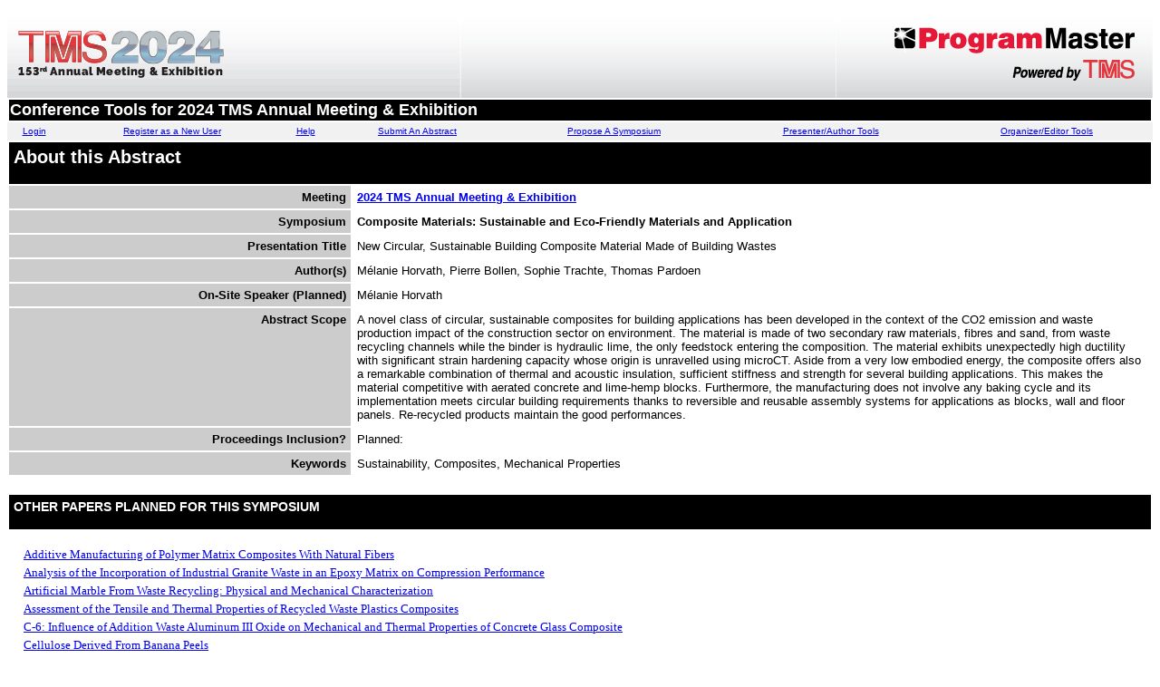

--- FILE ---
content_type: text/html; charset=ISO-8859-1
request_url: https://www.programmaster.org/PM/PM.nsf/ApprovedAbstracts/1AE1FA0AA1739AE0852589DD0046A26A?OpenDocument
body_size: 22309
content:
<!DOCTYPE HTML PUBLIC "-//W3C//DTD HTML 4.01 Transitional//EN">
<html lang="en-US">
<head>
<title>New Circular, Sustainable Building Composite Material Made of Building Wastes</title><style>
h1 {font-size:20px;}
h2 {font-size:14px;}
</style>
<script language="JavaScript" type="text/javascript">
<!-- 
// Copyright PlanMagic Corporation 2001-2002 http://planmagic.com - http://simplythebest.net.// This script may only be used with the copyright notices intact on non commercial sites.// For use on commercial web sites please contact mail@planmagic.com.function ShowMenu(URL, WinTitle, WinWidth, WinHeight, WinLeft, WinTop, winScrollbars){	attr = "resizable=yes, width=" + WinWidth + ",height=" + WinHeight + ",screenX=" + WinLeft + ",screenY=" + WinTop + ",left=" + WinLeft + ",top=" + WinTop + ", scrollbars=" +winScrollbars+ "";	msgWindow=open(URL, WinTitle, attr);	if (msgWindow.opener == null) msgWindow.opener = self;}
// -->
</script>

<script language="JavaScript" type="text/javascript">
<!-- 
document._domino_target = "_self";
function _doClick(v, o, t) {
  var returnValue = false;
  var url="/PM/PM.nsf/ApprovedAbstracts/1ae1fa0aa1739ae0852589dd0046a26a?OpenDocument&Click=" + v;
  if (o.href != null) {
    o.href = url;
    returnValue = true;
  } else {
    if (t == null)
      t = document._domino_target;
    window.open(url, t);
  }
  return returnValue;
}
// -->
</script>
</head>
<body text="#000000" bgcolor="#FFFFFF" link="#0000EE" alink="#EE0000" vlink="#880088">

<form action=""><TABLE role="presentation" WIDTH="100%" HEIGHT="100" BORDER="0" CELLPADDING="0" CELLSPACING="0">
<TR ALIGN="CENTER" VALIGN="MIDDLE" BGCOLOR="#FFFFFF">
<TD  WIDTH="500" HEIGHT="100" ALIGN="LEFT" VALIGN="MIDDLE"><a href="http://www.tms.org/TMS2024"><IMG SRC="/PM/PM.nsf/TMS2024.jpg" ALT="Conference Logo" WIDTH="500" HEIGHT="100" BORDER="0"></a></TD>
<TD WIDTH="100%" HEIGHT="100" BACKGROUND="/PM/PM.nsf/repeat-gradient.gif" BGCOLOR="#FFFFFF"></TD>
<TD  WIDTH="350" HEIGHT="100" ALIGN="RIGHT" VALIGN="MIDDLE"><IMG SRC="/PM/PM.nsf/ProgramMaster_TMS.gif" ALT="ProgramMaster Logo" WIDTH="350" HEIGHT="100" BORDER="0"></TD>
</TR></TABLE>
<table role="presentation" border="0" width=100% >
  <tr valign="top" bgcolor="000000"> 
    <td><font color="#FFFFFF" size="4" face="Verdana, Arial, Helvetica, sans-serif"><b>Conference Tools for 2024 TMS Annual Meeting & Exhibition</b></font></td>
  </tr>
</table>
  <table role="presentation" width=100% border="0" cellpadding="0" cellspacing="0" >
    <tr>
      <td bgcolor="#F1f1f1"><center>
          <font color="#000000" size="1" face="Verdana, Arial, Helvetica, sans-serif"><a href="https://user.programmaster.org/pm/login.aspx?ParentUNID=DC407D8D1045893585258687004B57DC">Login</a></font>
        </center></td>
      <td height="20" bgcolor="#F1f1f1"><center>
          <font color="#000000" size="1" face="Verdana, Arial, Helvetica, sans-serif"><a href="https://user.programmaster.org/pm/register.aspx?ParentUNID=DC407D8D1045893585258687004B57DC">Register as a New User</a></font>
        </center></td>
      <td bgcolor="#F1f1f1"><center>
          <font color="#000000" size="1" face="Verdana, Arial, Helvetica, sans-serif"><a href="/PM/PM.nsf/GeneralInfo?OpenForm&ParentUNID=DC407D8D1045893585258687004B57DC">Help</a></font>
        </center></td>
      <td bgcolor="#F1f1f1"><center>
          <font color="#000000" size="1" face="Verdana, Arial, Helvetica, sans-serif"><a href="/PM/PM.nsf/SubmitAnAbstract?OpenForm&ParentUNID=DC407D8D1045893585258687004B57DC">Submit An Abstract</a></font>
        </center></td>
      <td bgcolor="#F1f1f1"><center>
          <font color="#000000" size="1" face="Verdana, Arial, Helvetica, sans-serif"><a href="/PM/PM.nsf/ProposeASymposium?OpenForm&ParentUNID=DC407D8D1045893585258687004B57DC">Propose A Symposium</a></font>
        </center></td>
      <td bgcolor="#F1f1f1"><center>
          <font color="#000000" size="1" face="Verdana, Arial, Helvetica, sans-serif"><a href="/PM/PM.nsf/EditAnAbstract?OpenForm&ParentUNID=DC407D8D1045893585258687004B57DC">Presenter/Author Tools</a></font>
        </center></td>
      <td bgcolor="#F1f1f1"><center>
          <font color="#000000" size="1" face="Verdana, Arial, Helvetica, sans-serif"><a href="/PM/PM.nsf/ManageASymposium?OpenForm&ParentUNID=DC407D8D1045893585258687004B57DC">Organizer/Editor Tools</a></font>
        </center></td>
    </tr>
  </table><table role="presentation" border="0" width=100% cellpadding="5">
  <tr valign="top" bgcolor="#000000"> 
    <td colspan="2"><font color="#FFFFFF" size="4" face="Verdana, Arial, Helvetica, sans-serif"><h1>About this Abstract</h1></font></td>
  </tr>
  <tr valign="top"> 
    <td align="right" bgcolor="#CCCCCC" width="30%"><font color="#000000" size="2" face="Verdana, Arial, Helvetica, sans-serif"><strong>Meeting</strong></font></td>
    <td><font size="2" face="Verdana, Arial, Helvetica, sans-serif"><strong><a href="javascript:ShowMenu('/PM/PM.nsf/MeetingInfo?OpenForm&ConfDocKey=DC407D8D1045893585258687004B57DC','window6',498,400,2,95,'yes')">2024 TMS Annual Meeting & Exhibition</a>
      </strong></font></td>
  </tr>
  <tr valign="top"> 
    <td align="right" bgcolor="#CCCCCC" width="30%"><font color="#000000" size="2" face="Verdana, Arial, Helvetica, sans-serif"><strong>Symposium 
      </strong></font></td>
    <td><font size="2" face="Verdana, Arial, Helvetica, sans-serif"><strong>Composite Materials: Sustainable and Eco-Friendly Materials and Application
      </strong></font></td>
  </tr>
  <tr valign="top"> 
    <td align="right" bgcolor="#CCCCCC" width="30%"><font color="#000000" size="2" face="Verdana, Arial, Helvetica, sans-serif"><strong>Presentation Title</strong></font></td>
    <td><font size="2" face="Verdana, Arial, Helvetica, sans-serif">New Circular, Sustainable Building Composite Material Made of Building Wastes</font></td>
  </tr>
  <tr valign="top"> 
    <td align="right" bgcolor="#CCCCCC" width="30%"><font color="#000000" size="2" face="Verdana, Arial, Helvetica, sans-serif"><strong>Author(s)</strong></font></td>
    <td><font size="2" face="Verdana, Arial, Helvetica, sans-serif">Mélanie  Horvath, Pierre  Bollen, Sophie  Trachte, Thomas  Pardoen</font></td>
  </tr>
  <tr valign="top"> 
    <td align="right" bgcolor="#CCCCCC" width="30%"><font color="#000000" size="2" face="Verdana, Arial, Helvetica, sans-serif"><strong>On-Site Speaker (Planned)</strong></font></td>
    <td><font size="2" face="Verdana, Arial, Helvetica, sans-serif">Mélanie  Horvath</font></td>
  </tr>
  <tr valign="top"> 
    <td align="right" bgcolor="#CCCCCC" width="30%"><font color="#000000" size="2" face="Verdana, Arial, Helvetica, sans-serif"><strong>Abstract Scope</strong></font></td>
    <td><font size="2" face="Verdana, Arial, Helvetica, sans-serif">
A novel class of circular, sustainable composites for building applications has been developed in the context of the CO2 emission and waste production impact of the construction sector on environment. The material is made of two secondary raw materials, fibres and sand, from waste recycling channels while the binder is hydraulic lime, the only feedstock entering the composition. The material exhibits unexpectedly high ductility with significant strain hardening capacity whose origin is unravelled using microCT. Aside from a very low embodied energy, the composite offers also a remarkable combination of thermal and acoustic insulation, sufficient stiffness and strength for several building applications. This makes the material competitive with aerated concrete and lime-hemp blocks. Furthermore, the manufacturing does not involve any baking cycle and its implementation meets circular building requirements thanks to reversible and reusable assembly systems for applications as blocks, wall and floor panels. Re-recycled products maintain the good performances. </font></td>
  </tr>
  <tr valign="top"> 
    <td align="right" bgcolor="#CCCCCC" width="30%"><font color="#000000" size="2" face="Verdana, Arial, Helvetica, sans-serif"><strong>Proceedings Inclusion?</strong></font></td>
    <td><font size="2" face="Verdana, Arial, Helvetica, sans-serif">Planned: </font></td>
  </tr>
<tr valign="top"> 
    <td align="right" bgcolor="#CCCCCC" width="30%"><font color="#000000" size="2" face="Verdana, Arial, Helvetica, sans-serif"><b>Keywords</b></font></td>
    <td><font size="2" face="Verdana, Arial, Helvetica, sans-serif">Sustainability, Composites, Mechanical Properties</font></td>
  </tr>
</table>
<BR>
	<table role="presentation" width=100% border="0" cellpadding="5">
        <tr valign="top" bgcolor="#000000"> 
          <td><font color="#FFFFFF" size="2" face="Verdana, Arial, Helvetica, sans-serif"><h2>OTHER PAPERS PLANNED FOR THIS SYMPOSIUM</h2></font></td>
  </tr>
  </table>
<table role="presentation" border="0" cellpadding="2" cellspacing="0">
<p><tr valign="top"><td nowrap><img width="16" height="1" src="/icons/ecblank.gif" border="0" alt=""><font size="2"><a href="/PM/PM.nsf/ApprovedAbstracts/4CFADE25C6D1B577852589ED0013750B?OpenDocument">Additive Manufacturing of Polymer Matrix Composites With Natural Fibers</a></font></td></tr><tr valign="top"><td nowrap><img width="16" height="1" src="/icons/ecblank.gif" border="0" alt=""><font size="2"><a href="/PM/PM.nsf/ApprovedAbstracts/82339C1A375E7BBF852589DF000F4B96?OpenDocument">Analysis of the Incorporation of Industrial Granite Waste in an Epoxy Matrix on Compression Performance</a></font></td></tr><tr valign="top"><td nowrap><img width="16" height="1" src="/icons/ecblank.gif" border="0" alt=""><font size="2"><a href="/PM/PM.nsf/ApprovedAbstracts/E09B5BF4938E6471852589DE003A0E81?OpenDocument">Artificial Marble From Waste Recycling: Physical and Mechanical Characterization</a></font></td></tr><tr valign="top"><td nowrap><img width="16" height="1" src="/icons/ecblank.gif" border="0" alt=""><font size="2"><a href="/PM/PM.nsf/ApprovedAbstracts/D95B6AF8D0DBFC38852589B4002CAAD7?OpenDocument">Assessment of the Tensile and Thermal Properties of Recycled Waste Plastics Composites </a></font></td></tr><tr valign="top"><td nowrap><img width="16" height="1" src="/icons/ecblank.gif" border="0" alt=""><font size="2"><a href="/PM/PM.nsf/ApprovedAbstracts/F57B0BB7681FABF885258A1D0050EE93?OpenDocument">C-6: Influence of Addition Waste Aluminum III Oxide on Mechanical and Thermal Properties of Concrete Glass Composite</a></font></td></tr><tr valign="top"><td nowrap><img width="16" height="1" src="/icons/ecblank.gif" border="0" alt=""><font size="2"><a href="/PM/PM.nsf/ApprovedAbstracts/EC7AC7F91A86907A852589DE004B895F?OpenDocument">Cellulose Derived From Banana Peels</a></font></td></tr><tr valign="top"><td nowrap><img width="16" height="1" src="/icons/ecblank.gif" border="0" alt=""><font size="2"><a href="/PM/PM.nsf/ApprovedAbstracts/53369CBCA722A544852589EB004D555C?OpenDocument">Characterization of a Novel Eco-friendly Polymeric Composites Based in Casuarina Powder</a></font></td></tr><tr valign="top"><td nowrap><img width="16" height="1" src="/icons/ecblank.gif" border="0" alt=""><font size="2"><a href="/PM/PM.nsf/ApprovedAbstracts/6175B962766BB8AF852589DE006592F5?OpenDocument">Characterization of Polymeric Composites for Piping Repair by Mechanical Testing</a></font></td></tr><tr valign="top"><td nowrap><img width="16" height="1" src="/icons/ecblank.gif" border="0" alt=""><font size="2"><a href="/PM/PM.nsf/ApprovedAbstracts/9A283E4E93953C6C852589E000595FFF?OpenDocument">Characterization of Ramie Fiber for Polymeric Composties to be Used in High Performance Bikes</a></font></td></tr><tr valign="top"><td nowrap><img width="16" height="1" src="/icons/ecblank.gif" border="0" alt=""><font size="2"><a href="/PM/PM.nsf/ApprovedAbstracts/A8B9052BC126D205852589EE0015F23D?OpenDocument">Coaxial Layered Carbon Fibers of PAN/Glass Fibers via Dry-jet Wet Spinning Process</a></font></td></tr><tr valign="top"><td nowrap><img width="16" height="1" src="/icons/ecblank.gif" border="0" alt=""><font size="2"><a href="/PM/PM.nsf/ApprovedAbstracts/ADC39F6A7901E4D8852589ED00098B1D?OpenDocument">Comparative Analysis of Flexural Resistance of Epoxyde Composites Reinforced With Acai Fiber Powder </a></font></td></tr><tr valign="top"><td nowrap><img width="16" height="1" src="/icons/ecblank.gif" border="0" alt=""><font size="2"><a href="/PM/PM.nsf/ApprovedAbstracts/EE33F1AD7476081C852589DD0026DEF9?OpenDocument">Design and Characterization of Kevlar/Epoxy Composites Infused with Silicon Carbide (SiC) - Zinc Oxide (ZnO) Nanofillers</a></font></td></tr><tr valign="top"><td nowrap><img width="16" height="1" src="/icons/ecblank.gif" border="0" alt=""><font size="2"><a href="/PM/PM.nsf/ApprovedAbstracts/554151802853D0EC852589DF00571727?OpenDocument">Development and Characterization of Bio-epoxy by Cardanol for Polymeric Composites</a></font></td></tr><tr valign="top"><td nowrap><img width="16" height="1" src="/icons/ecblank.gif" border="0" alt=""><font size="2"><a href="/PM/PM.nsf/ApprovedAbstracts/39CDA8E3B7C6FA5B852589DE00687204?OpenDocument">Development of Eco-friendly Composite for High-performance Flooring by Coffee Grounds Waste</a></font></td></tr><tr valign="top"><td nowrap><img width="16" height="1" src="/icons/ecblank.gif" border="0" alt=""><font size="2"><a href="/PM/PM.nsf/ApprovedAbstracts/43D9E09DCBFB5041852589E00057EDE5?OpenDocument">Development of Hard Coating Based in Eucalyptus Sawdust Waste in a Polymeric Composites</a></font></td></tr><tr valign="top"><td nowrap><img width="16" height="1" src="/icons/ecblank.gif" border="0" alt=""><font size="2"><a href="/PM/PM.nsf/ApprovedAbstracts/1F62679ACA5FA442852589E8000F1CAC?OpenDocument">Effect of Plasma Low Temperature Plasma on Waste Carbon Fiber for Effective Recycling</a></font></td></tr><tr valign="top"><td nowrap><img width="16" height="1" src="/icons/ecblank.gif" border="0" alt=""><font size="2"><a href="/PM/PM.nsf/ApprovedAbstracts/E2766A49118B7B61852589DF007F35A3?OpenDocument">Enhancing the Physico-mechanical Properties of Clay Bricks Using Snail Shell Ash as a Sustainable Building Material</a></font></td></tr><tr valign="top"><td nowrap><img width="16" height="1" src="/icons/ecblank.gif" border="0" alt=""><font size="2"><a href="/PM/PM.nsf/ApprovedAbstracts/6DDFD7A9AB59F3E0852589C5004D9229?OpenDocument">Epoxy Matrix Reinforced With Kaolin for Production New Building Materials</a></font></td></tr><tr valign="top"><td nowrap><img width="16" height="1" src="/icons/ecblank.gif" border="0" alt=""><font size="2"><a href="/PM/PM.nsf/ApprovedAbstracts/901BDD4A3BFE9C42852589DF00597CCA?OpenDocument">Evaluation of Hard Polymeric Composites Coating Based in Granite Powder Waste </a></font></td></tr><tr valign="top"><td nowrap><img width="16" height="1" src="/icons/ecblank.gif" border="0" alt=""><font size="2"><a href="/PM/PM.nsf/ApprovedAbstracts/8EA8DE998814827D852589EE0015F374?OpenDocument">High Ampacity Aluminum-graphene Wires for Overhead Conductor Applications</a></font></td></tr><tr valign="top"><td nowrap><img width="16" height="1" src="/icons/ecblank.gif" border="0" alt=""><font size="2"><a href="/PM/PM.nsf/ApprovedAbstracts/801C3417DE81BC5D852589DF005FB783?OpenDocument">Impact Evaluation of Corn Husk Reinforced Epoxy Composites</a></font></td></tr><tr valign="top"><td nowrap><img width="16" height="1" src="/icons/ecblank.gif" border="0" alt=""><font size="2"><a href="/PM/PM.nsf/ApprovedAbstracts/F4496D151BE31E3E852589EC004862D9?OpenDocument">Influence of Car Glass Addition as a Replacement of Natural Aggregate on Mechanical and Thermal Properties of Concrete</a></font></td></tr><tr valign="top"><td nowrap><img width="16" height="1" src="/icons/ecblank.gif" border="0" alt=""><font size="2"><a href="/PM/PM.nsf/ApprovedAbstracts/F5EA76EF698995D9852589DF0015D1D7?OpenDocument">Influence of the Use of Anti-bubble Additives on the Permeability and Porosity of Anticorrosive Coatings</a></font></td></tr><tr valign="top"><td nowrap><img width="16" height="1" src="/icons/ecblank.gif" border="0" alt=""><font size="2"><a href="/PM/PM.nsf/ApprovedAbstracts/B48C7E86EC81F28F852589DE004B4073?OpenDocument">Inhibition Performance of Snail Shell Nanoparticle Extract as a Sustainable Ecofriendly Inhibitor for API 5L X65 Pipeline Steel Corrosion Towards Acid Activation Environment.</a></font></td></tr><tr valign="top"><td nowrap><img width="16" height="1" src="/icons/ecblank.gif" border="0" alt=""><font size="2"><a href="/PM/PM.nsf/ApprovedAbstracts/8EF55EEBA6996C05852589ED007CF35B?OpenDocument">Magnetization of Al-based Alloys by Shear-assisted Solid Phase Processing</a></font></td></tr><tr valign="top"><td nowrap><img width="16" height="1" src="/icons/ecblank.gif" border="0" alt=""><font size="2"><a href="/PM/PM.nsf/ApprovedAbstracts/9780BC93257F0541852589EA006B3A3C?OpenDocument">Material Developments for 3D/4D Additive Manufacturing (AM) Technologies</a></font></td></tr><tr valign="top"><td nowrap><img width="16" height="1" src="/icons/ecblank.gif" border="0" alt=""><font size="2"><a href="/PM/PM.nsf/ApprovedAbstracts/54366DE14546D2AC852589EB00677FD2?OpenDocument">Mechanical Characterization of Polymeric Composites Reinforced by Thin Fique Fabric</a></font></td></tr><tr valign="top"><td nowrap><img width="16" height="1" src="/icons/ecblank.gif" border="0" alt=""><font size="2"><a href="/PM/PM.nsf/ApprovedAbstracts/BAEB7E153A6ADAC2852589C600744C90?OpenDocument">Multi-walled Carbon Nanotubes and Graphene Oxide Decorated Pitch-derived Carbon Foam Composites for Enhanced Structural and Catalytic Performances</a></font></td></tr><tr valign="top"><td nowrap><img width="16" height="1" src="/icons/ecblank.gif" border="0" alt=""><font size="2"><a href="/PM/PM.nsf/ApprovedAbstracts/3E88E04B8DC3EE97852589E900397335?OpenDocument">Nanocomposite Materials for Radionuclide Sequestration from Groundwater Environments</a></font></td></tr><tr valign="top"><td nowrap><img width="16" height="1" src="/icons/ecblank.gif" border="0" alt=""><font size="2"><a href="/PM/PM.nsf/ApprovedAbstracts/02A6EFAFDD2BAD2F852589E100412242?OpenDocument">Nanoparticle Reinforced Lightweight Metal Composites and Their Characterisation: A Summary</a></font></td></tr><tr valign="top"><td nowrap><img width="16" height="1" src="/icons/ecblank.gif" border="0" alt=""><font size="2"><a href="/PM/PM.nsf/ApprovedAbstracts/1AE1FA0AA1739AE0852589DD0046A26A?OpenDocument">New Circular, Sustainable Building Composite Material Made of Building Wastes</a></font></td></tr><tr valign="top"><td nowrap><img width="16" height="1" src="/icons/ecblank.gif" border="0" alt=""><font size="2"><a href="/PM/PM.nsf/ApprovedAbstracts/209F7B33A80209D7852589E900393BC8?OpenDocument">Photocatalytic Nitrate Destruction Studies in Complex Environments </a></font></td></tr><tr valign="top"><td nowrap><img width="16" height="1" src="/icons/ecblank.gif" border="0" alt=""><font size="2"><a href="/PM/PM.nsf/ApprovedAbstracts/DC2B7CCCE6674AB7852589EE001596D3?OpenDocument">Plastics-to-Carbons: Transforming Plastic Waste Into Diverse Morphologies</a></font></td></tr><tr valign="top"><td nowrap><img width="16" height="1" src="/icons/ecblank.gif" border="0" alt=""><font size="2"><a href="/PM/PM.nsf/ApprovedAbstracts/116339D52299F6D0852589EC004593FE?OpenDocument">Recovery of Vanadium (IV) from Leaching Solution Using Fe-MOF Material</a></font></td></tr><tr valign="top"><td nowrap><img width="16" height="1" src="/icons/ecblank.gif" border="0" alt=""><font size="2"><a href="/PM/PM.nsf/ApprovedAbstracts/21BDF5C8A01D4383852589E00008D3EA?OpenDocument">Recycling, Reuse and Conformed of Acrylonitrile Butadiene Styrene (ABS) From Weee Waste</a></font></td></tr><tr valign="top"><td nowrap><img width="16" height="1" src="/icons/ecblank.gif" border="0" alt=""><font size="2"><a href="/PM/PM.nsf/ApprovedAbstracts/9E5A8E0B573002B0852589EC004EB059?OpenDocument">Removal of Cr(III) Ions from Simulated Hydrometallurgical Wastewater by Fe-MOF</a></font></td></tr><tr valign="top"><td nowrap><img width="16" height="1" src="/icons/ecblank.gif" border="0" alt=""><font size="2"><a href="/PM/PM.nsf/ApprovedAbstracts/CB7511029D8A62FE852589DA0046D73C?OpenDocument">Stabilization of Aluminum Dross by Coating With PEG </a></font></td></tr><tr valign="top"><td nowrap><img width="16" height="1" src="/icons/ecblank.gif" border="0" alt=""><font size="2"><a href="/PM/PM.nsf/ApprovedAbstracts/3DB27F5BF9D6AEC7852589DF0010A5F4?OpenDocument">Study of the Impact Behavior of Epoxy Matrix Composites With Granite Waste</a></font></td></tr><tr valign="top"><td nowrap><img width="16" height="1" src="/icons/ecblank.gif" border="0" alt=""><font size="2"><a href="/PM/PM.nsf/ApprovedAbstracts/6D68FF60D177A140852589EC00470631?OpenDocument">Study on the Adsorption of Selenium-containing Wastewater by MIL-101-NH2</a></font></td></tr><tr valign="top"><td nowrap><img width="16" height="1" src="/icons/ecblank.gif" border="0" alt=""><font size="2"><a href="/PM/PM.nsf/ApprovedAbstracts/175DA3B688C55C7C852589DF000F0259?OpenDocument">Synthesis and Characterization of Superabsorbent Polymer Hydrogels Containing Silicate Precursors to Internally Cure and Strengthen Cement</a></font></td></tr><tr valign="top"><td nowrap><img width="16" height="1" src="/icons/ecblank.gif" border="0" alt=""><font size="2"><a href="/PM/PM.nsf/ApprovedAbstracts/0FE180FD0DAF0D25852589DF0014FAF8?OpenDocument">Technical Route to Develop High Tg Epoxy Composite That is Water Degradable at Low Temperature</a></font></td></tr><tr valign="top"><td nowrap><img width="16" height="1" src="/icons/ecblank.gif" border="0" alt=""><font size="2"><a href="/PM/PM.nsf/ApprovedAbstracts/7CC41E7C01F7C2DC852589C50061376B?OpenDocument">Verification of the Tensile Strength of Polyester Matrix Laminated Composites Reinforced With Raffia, Jute and Glass Fibers</a></font></td></tr></table>
<table role="presentation" bgcolor=#FFFFFF width="100%" border="0" cellpadding="0">
  <tr>
    <td><div align="center"> 
  <hr noshade>
  <font size="2">Questions about ProgramMaster? Contact 
  <a href="mailto:programming@programmaster.org">programming@programmaster.org</a> | <a href="https://www.tms.org/PrivacyPolicy">TMS Privacy Policy</a> | <a href="https://www.tms.org/Accessibility">Accessibility Statement</a></font> 
  <P>&nbsp;</td>
  </tr>
</table>


</form>
</body>
</html>
